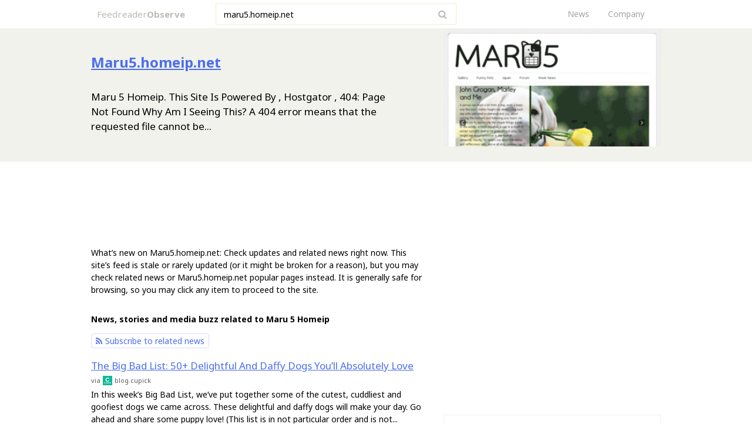

--- FILE ---
content_type: text/html; charset=utf-8
request_url: https://feedreader.com/observe/maru5.homeip.net
body_size: 6418
content:
<!DOCTYPE html>
<html>
<head>
	<title>Maru5.homeip.net ▷ Observe Maru 5 Homeip News | Maltese Dogs | How to Care for a Dog</title>
	<link rel="canonical" href="https://feedreader.com/observe/maru5.homeip.net" />	<meta http-equiv="Content-Type" content="text/html; charset=utf-8">
	
	<link rel="shortcut icon" href="//feedreader.com/favicon_feedreader_32px.png" />
	<link href="//fonts.googleapis.com/css?family=Noto+Sans:400,400i,700,700i" rel="stylesheet">
	<link href="//static-observe.feedreader.com/css/style.css" rel="stylesheet">
		<link href="//static-observe.feedreader.com/css/font-awesome.min.css" rel="stylesheet">

	
	<script type="application/ld+json">
		{
			"@context": "https://schema.org",
			"@type": "Article",
			"dateModified": "2025-12-05T09:13:06+00:00"
		}
	</script>

	<script async src="//pagead2.googlesyndication.com/pagead/js/adsbygoogle.js"></script>	
</head>
<body>

	
<div class="header-box">
    <div class="inner-header">
        <a href="//feedreader.com/observe/" class="logo">Feedreader<span>Observe</span></a>
        <form class="search-box" action="/observe/search.php" method="POST">
            <div class="search-icon">
                <a href="#"><i class="fa fa-search"></i></a>
            </div>
            <div class="search-input">
                <input type="text" name="query" value="maru5.homeip.net" placeholder="Enter any domain">
            </div>
        </form>
		<div class="menu">
	<ul>
		<li><a href="//feedreader.com/news">News</a></li>
		<li><a href="//feedreader.com/aboutus">Company</a></li>
	</ul>
</div>
    </div>
</div>
<div class="content-box template-31">

	<div class="confines-top">
		<div class="box-parts">
			<div class="part-left">
				<div class="pad-15">
					<div class="senior-title">
						<h1>
							<a class="split-title" title="maru5.homeip.net" href="http://feedreader.com/observe/maru5.homeip.net/+view">
								<strong>Maru5.homeip.net</strong>
							</a>
						</h1>
					</div>
											<div class="main-text">
							<p>Maru 5 Homeip. This Site Is Powered By
, Hostgator
, 
404: Page Not Found
Why Am I Seeing This?
A 404 error means that the requested file cannot be...</p>
						</div>
									</div>
			</div>
			<div class="part-right">
				<div class="pad-15 w-370">
					<div class="main-photo">
						<img src="//d28rbn44lsuj1h.cloudfront.net/fr-img/340x200/m/maru5.homeip.net.png" alt="maru5.homeip.net"/>
					</div>
				</div>
			</div>
		</div>
	</div>

			<div class="ads-desktop-leaderboard">
		<!-- Feedreader Desktop Leaderboard ATF (970x90) -->
<ins class="adsbygoogle"
     style="display:block; width:100%; height:90px"
     data-ad-client="ca-pub-5950914822071007"
     data-ad-slot="4587909447"></ins>
<script>(adsbygoogle = window.adsbygoogle || []).push({});</script>
		</div>
	
<div class="confines">
<div class="box-parts">
<div class="part-left">
<div class="pad-15">
<div class="double-info mar-b-22">
	<div class="main-text mar-b-10">
		<p>What’s new on Maru5.homeip.net: Check updates and related news right now. This site’s feed is stale or rarely updated (or it might be broken for a reason), but you may check related news or Maru5.homeip.net popular pages instead. It is generally safe for browsing, so you may click any item to proceed to the site.</p>
	</div>
</div>

<div class="main-roll-sec mar-b-22">
    <div class="title-block">
		<div class="pad_bot_10">
			<h2>News, stories and media buzz related to Maru 5 Homeip</h2>
		</div>
		<div class="subscribe_with_feedreader_first">
			<a href="//feedreader.com/online/#/add/https%3A%2F%2Ffeedreader.com%2Fobserve%2Frss%2Fmaru5.homeip.net"><i class="fa fa-rss" aria-hidden="true"></i>Subscribe to related news</a>
		</div>
    </div>
    <ul>
					<li>
				<div class="double-info">
					<div class="d-i-right">
						<div class="main-top main-top-mr-r">
							<a href="http://feedreader.com/observe/blog.cupick.com/2015%2F11%2F12%2Fthe-big-bad-list-50-delightful-and-daffy-dogs-youll-absolutely-love%2F%3F+itemId=3308283714?from=4463629">The Big Bad List: 50+ Delightful And Daffy Dogs You’ll Absolutely Love</a>
							<div class="info-line-sec">
								<span>via</span>
								<img style="width:16px;height:16px;" src="//d28rbn44lsuj1h.cloudfront.net/fr-icons/b/blog.cupick.com.ico">
								<span>blog.cupick</span>
							</div>
						</div>
						<div class="main-text">
							<p>In this week’s Big Bad List, we’ve put together some of the cutest, cuddliest and goofiest dogs we came across. These delightful and daffy dogs will make your day.

Go ahead and share some puppy love!

(This list is in not particular order and is not...</p>
						</div>
											</div>
				</div>
			</li>

			
					<li>
				<div class="double-info">
					<div class="d-i-right">
						<div class="main-top main-top-mr-r">
							<a href="http://feedreader.com/observe/matheikal.blogspot.in/2015%2F10%2Fdogs-and-politics.html%3F+itemId=3219667649?from=4463629">Dogs and Politics</a>
							<div class="info-line-sec">
								<span>via</span>
								<img style="width:16px;height:16px;" src="//d28rbn44lsuj1h.cloudfront.net/fr-icons/m/matheikal.blogspot.in.ico">
								<span>matheikal.blogspot</span>
							</div>
						</div>
						<div class="main-text">
							<p>Marilyn Monroe loved dogs because they never bit her unlike the human beings.  Mark Twain was of a similar opinion.  “If you pick up a starving dog,” declared the witty writer, “and make him prosperous he will not bite you.  This is the principal difference...</p>
						</div>
											</div>
				</div>
			</li>

			
					<li>
				<div class="double-info">
					<div class="d-i-right">
						<div class="main-top main-top-mr-r">
							<a href="http://feedreader.com/observe/curatedquotes.com/dog-quotes%2F%3F+itemId=1730692281?from=4463629">The 52 Best Quotes About Dogs</a>
							<div class="info-line-sec">
								<span>via</span>
								<img style="width:16px;height:16px;" src="//d28rbn44lsuj1h.cloudfront.net/fr-icons/c/curatedquotes.com.ico">
								<span>curatedquotes</span>
							</div>
						</div>
						<div class="main-text">
							<p>Dog. Man’s best friend. His loyal companion. And, yes, sometimes his pain in the butt.

Even though they sometimes misbehave (i.e. hump grandma’s leg or eat that very expensive pair of leather shoes) we can’t help but love them. Here is a collection...</p>
						</div>
											</div>
				</div>
			</li>

			
					<li>
				<div class="double-info">
					<div class="d-i-right">
						<div class="main-top main-top-mr-r">
							<a href="http://feedreader.com/observe/djournal.com/lifestyle%2Fleslie-criss-with-coming-of-jake-canine-family-continues-to-grow%2F%3F+itemId=4079177712?from=4463629">LESLIE CRISS: With coming of Jake, canine family continues to grow</a>
							<div class="info-line-sec">
								<span>via</span>
								<img style="width:16px;height:16px;" src="//d28rbn44lsuj1h.cloudfront.net/fr-icons/d/djournal.com.ico">
								<span>djournal</span>
							</div>
						</div>
						<div class="main-text">
							<p>“A dog reflects the family life. Whoever saw a frisky dog in a gloomy family, or a sad dog in a happy one? Snarling people have snarling dogs, dangerous people have dangerous ones.” – Arthur Conan Doyle

“If you don’t own a dog, at least one, there is...</p>
						</div>
											</div>
				</div>
			</li>

							<li class="ads-desktop-standart">
					<!-- Feedreader Desktop Standard BTF (468x60) -->
<ins class="adsbygoogle"
     style="display:block"
     data-ad-client="ca-pub-5950914822071007"
     data-ad-slot="1070679726"
     data-ad-format="auto"></ins>
<script>(adsbygoogle = window.adsbygoogle || []).push({});</script>
				</li>
			
					<li>
				<div class="double-info">
					<div class="d-i-right">
						<div class="main-top main-top-mr-r">
							<a href="https://feedreader.com/observe/adaptivecurmudgeon.wordpress.com/2015%2F05%2F26%2Fanother-dog-quote%2F%3F+itemId=2584651082?from=4463629">Another Dog Quote</a>
							<div class="info-line-sec">
								<span>via</span>
								<img style="width:16px;height:16px;" src="//d28rbn44lsuj1h.cloudfront.net/fr-icons/a/adaptivecurmudgeon.wordpress.com.ico">
								<span>adaptivecurmudgeon.wordpress</span>
							</div>
						</div>
						<div class="main-text">
							<p>“A dog reflects the family life. Whoever saw a frisky dog in a gloomy family, or a sad dog in a happy one? Snarling people have snarling dogs, dangerous people have dangerous ones.” Arthur Conan Doyle, The Case-Book of Sherlock Holmes

So what does this...</p>
						</div>
											</div>
				</div>
			</li>

			
		     </ul>
</div>

<div id="latestItems" style="display:none;"></div>

</div>
<div class="pad-7a5">
    <div class="title-block pad-7a5">
        <div>
            <h3>You may also like</h3>
        </div>
    </div>
    <div class="main-row w33">
					<div class="column pad-7a5">
				<div class="extended-text">
					<p><a href="/observe/miniwrites.com">MiniWrites – A hub for your creative projects!</a></p>
					<div>
						<p>A hub for your creative projects!</p>
					</div>
				</div>
			</div>
					<div class="column pad-7a5">
				<div class="extended-text">
					<p><a href="/observe/monstermusicsc.com">Home | Monster Music &amp; Movies</a></p>
					<div>
						<p>Monster Music &amp; Movies, your source for new &amp; used vinyl records, CDs &amp; DVDs. We buy record collections! Located in the West Ashle...</p>
					</div>
				</div>
			</div>
					<div class="column pad-7a5">
				<div class="extended-text">
					<p><a href="/observe/smsnjokes.com">中文字幕一区二区三区在线,2019nv天堂网先锋,色噜噜2017最新综无码p,欧美日韩国产有声小说综...</a></p>
					<div>
						<p>中文字幕一区二区三区在线,2019nv天堂网先锋,色噜噜2017最新综无码p,欧美日韩国产有声小说综合,小草社区观看免费观看中文,国产XXXX色视频在线观看,久久频这里精品99香蕉久,免费裸体黄网站18禁免费看,亚洲综合无码中文字幕第2页,116美女裸体视频免...</p>
					</div>
				</div>
			</div>
		    </div>
    <div class="pad-7a5">
        <span class="nice-line"></span>
    </div>
</div>

<div>
    <div class="title-block pad-15">
        <div>
            <h3>Maru5.homeip.net popular pages</h3>
        </div>
    </div>
    <div class="main-row w50">
					<div class="column pad-15">
				<div class="vertical-list">
					<ul>
													<li>
								<div class="extended-text">
									<p><a href="http://feedreader.com/observe/maru5.homeip.net/+view">404: Page not found - HostGator</a></p>
									<div>
										<p>This Site Is Powered By
                      Hostgator
                  
404: Page Not Found
Why Am I Seeing This?
A 404 error means that the requested file cannot be found. This can be due to an in...</p>
									</div>
								</div>
							</li>
											</ul>
				</div>
			</div>
		    </div>
    <div class="pad-15">
        <span class="nice-line"></span>
    </div>
</div>

<div>
    <div class="title-block pad-15 mar-b-30">
        <div>
            <h3>Some worthy website to observe next</h3>
        </div>
    </div>
    <div class="catalog main-row w25 mar-b-15">
        <div class="train-box-sec">
            <ul>
									<li>
						<div class="main-img">
							<a href="/observe/performance-enough.worthytoknow.net">
								<span class="cadre-sec"><img style="width:170px;height:100px;" src="//d28rbn44lsuj1h.cloudfront.net/fr-img/340x200/p/performance-enough.worthytoknow.net.png"></span>
								<span class="name-img-sec">performance-enough.worthytoknow.net</span>
							</a>
						</div>
					</li>
									<li>
						<div class="main-img">
							<a href="/observe/expatbriefing.com">
								<span class="cadre-sec"><img style="width:170px;height:100px;" src="//d28rbn44lsuj1h.cloudfront.net/fr-img/340x200/e/expatbriefing.com.png"></span>
								<span class="name-img-sec">expatbriefing.com</span>
							</a>
						</div>
					</li>
									<li>
						<div class="main-img">
							<a href="/observe/cyber.stanford.edu">
								<span class="cadre-sec"><img style="width:170px;height:100px;" src="//d28rbn44lsuj1h.cloudfront.net/fr-img/340x200/c/cyber.stanford.edu.png"></span>
								<span class="name-img-sec">cyber.stanford.edu</span>
							</a>
						</div>
					</li>
									<li>
						<div class="main-img">
							<a href="/observe/quaakquaak.com">
								<span class="cadre-sec"><img style="width:170px;height:100px;" src="//d28rbn44lsuj1h.cloudfront.net/fr-img/340x200/q/quaakquaak.com.png"></span>
								<span class="name-img-sec">quaakquaak.com</span>
							</a>
						</div>
					</li>
				            </ul>
        </div>
    </div>
</div>
</div>

<div class="part-right">
    <div class="pad-15 w-370">

	    		    <div class="ads-desktop-square">
			    <!-- Feedreader Desktop Square ATF (336x280) -->
<ins class="adsbygoogle"
     style="display:block"
     data-ad-client="ca-pub-5950914822071007"
     data-ad-slot="6215195191"
     data-ad-format="auto"></ins>
<script>(adsbygoogle = window.adsbygoogle || []).push({});</script>
		    </div>
	    
        <div class="high-box fond-brow">
            <div class="pad-15">
            	<div class="-fix-border">
	                <div class="title-block pad-15">
	                    <div>
	                        <h4>Website parameters</h4>
	                    </div>
	                </div>
	                <div class="main-row w50">
	                    <div class="column pad-15">
	                        <div class="vertical-list">
	                            <ul>
	                                <li>
	                                    <div class="power-info">
											<span class="pw-icon">
												<img src="//static-observe.feedreader.com/img/stats/1-o.png"/>
											</span>
	                                        <div>
												<p>26 years</p>	                                            <p>Domain age</p>
	                                        </div>
	                                    </div>
	                                </li>
	                                <li>
	                                    <div class="power-info">
											<span class="pw-icon">
												<img src="//static-observe.feedreader.com/img/stats/2-o.png"/>
											</span>
	                                        <div>
																								<p>N/A</p>
	                                            <p>Visit duration</p>
	                                        </div>
	                                    </div>
	                                </li>
	                            </ul>
	                        </div>
	                    </div>
	                    <div class="column pad-15">
	                        <div class="vertical-list">
	                            <ul>
	                                <li>
	                                    <div class="power-info">
											<span class="pw-icon">
												<img src="//static-observe.feedreader.com/img/stats/3-o.png"/>
											</span>
	                                        <div>
		                                        	                                            <p>N/A</p>
	                                            <p>Daily visitors</p>
	                                        </div>
	                                    </div>
	                                </li>
	                                <li>
	                                    <div class="power-info">
											<span class="pw-icon">
												<img src="//static-observe.feedreader.com/img/stats/4-o.png"/>
											</span>
	                                        <div>
																								<p>N/A</p>
	                                            <p>Bounce rate</p>
	                                        </div>
	                                    </div>
	                                </li>
	                            </ul>
	                        </div>
	                    </div>
	                </div>
	                <div class="pad-15">
	                    <span class="nice-line template-2"></span>
	                </div>
                </div>
            </div>

            
            <div class="pad-30 pad_bot_30">
									<div class="title-block">
						<div>
							<h4>Audience origins</h4>
						</div>
					</div>
					<div class="main-map mar-b-22">
						<div id="mapdiv" class="map" style="width:300px;height:200px;"></div>
					</div>
					<div class="vertical-list">
						<ul>
															<li>
									<div class="graphic-box">
										<div class="g-text">
											<p>36.2 %</p>
											<p>Japan</p>
										</div>
										<div class="graphic-line">
											<span class="fond-pink" style="width:36.2%;"></span>
										</div>
									</div>
								</li>
															<li>
									<div class="graphic-box">
										<div class="g-text">
											<p>21.4 %</p>
											<p>Mexico</p>
										</div>
										<div class="graphic-line">
											<span class="fond-pink" style="width:21.4%;"></span>
										</div>
									</div>
								</li>
															<li>
									<div class="graphic-box">
										<div class="g-text">
											<p>10.4 %</p>
											<p>USA</p>
										</div>
										<div class="graphic-line">
											<span class="fond-pink" style="width:10.4%;"></span>
										</div>
									</div>
								</li>
															<li>
									<div class="graphic-box">
										<div class="g-text">
											<p>7.9 %</p>
											<p>Germany</p>
										</div>
										<div class="graphic-line">
											<span class="fond-pink" style="width:7.9%;"></span>
										</div>
									</div>
								</li>
															<li>
									<div class="graphic-box">
										<div class="g-text">
											<p>2.7 %</p>
											<p>China</p>
										</div>
										<div class="graphic-line">
											<span class="fond-pink" style="width:2.7%;"></span>
										</div>
									</div>
								</li>
													</ul>
					</div>
				            </div>
        </div>
    </div>
</div>
</div>
</div>
</div>
<div class="footer-box template-31">
	<div class="footer-box ">
	<div class="inner-footer">
		<div class="casing-footer">
			<div class="p-count">
				<p>© 2017 <a href="//feedreader.com">Feedreader.com</a></p>
			</div>
			<div class="social-buttons">
	<div class="social-button-fb">
		<div class="fb-follow" data-href="https://www.facebook.com/FeedReaderOnline" data-layout="button" data-show-faces="false"></div>
	</div>
	<div class="social-button-tw">
		<a class="twitter-follow-button" data-show-count="false" href="https://twitter.com/FeedReaderOn">Follow @FeedReaderOn</a>
	</div>
	<div class="social-button-rss">
		<a href="//feedreader.com/online/#/add/http%3A%2F%2Ffeeds.feedburner.com%2Ffeedreadernews"><i class="fa fa-rss" aria-hidden="true"></i> Follow our RSS feed</a>
	</div>
</div>			<div class="menu">
				<ul>
					<li><a href="//feedreader.com/news">News</a></li>
					<li><a href="//feedreader.com/aboutus">Company</a></li>
					<li><a href="//feedreader.com/contact">Removal request</a></li>
				</ul>
			</div>
		</div>
	</div>
</div>

<script>window.twttr = (function(d, s, id) {
		var js, fjs = d.getElementsByTagName(s)[0],
			t = window.twttr || {};
		if (d.getElementById(id)) return t;
		js = d.createElement(s);
		js.id = id;
		js.src = "https://platform.twitter.com/widgets.js";
		fjs.parentNode.insertBefore(js, fjs);

		t._e = [];
		t.ready = function(f) {
			t._e.push(f);
		};

		return t;
	}(document, "script", "twitter-wjs"));</script>

<div id="fb-root"></div>
<script>(function(d, s, id) {
		var js, fjs = d.getElementsByTagName(s)[0];
		if (d.getElementById(id)) return;
		js = d.createElement(s); js.id = id;
		js.src = "//connect.facebook.net/en_EN/sdk.js#xfbml=1&version=v2.9";
		fjs.parentNode.insertBefore(js, fjs);
	}(document, 'script', 'facebook-jssdk'));</script>
</div>

	<script>
(function() {
var loader = new Image();
var code = "6166";
loader.src = "/observe/hits.php?id=" + code + "&r=" + Math.round(100000 * Math.random());
})();
</script><script>
(function() {
var loader = new Image();
var code = "5893";
loader.src = "/observe/hits.php?id=" + code + "&r=" + Math.round(100000 * Math.random());
})();
</script><script>
(function() {
var loader = new Image();
var code = "6366";
loader.src = "/observe/hits.php?id=" + code + "&r=" + Math.round(100000 * Math.random());
})();
</script><script>
(function() {
var loader = new Image();
var code = "5982";
loader.src = "/observe/hits.php?id=" + code + "&r=" + Math.round(100000 * Math.random());
})();
</script>
	<script src="//static-observe.feedreader.com/js/jquery.js"></script>
	<script src="//static-observe.feedreader.com/js/main.js"></script>


	<script type="text/javascript">
		$(function() {
			var siteId = "4463629";

			$.getJSON('/observe/ajax-allow/ajaxLoadRecentItems/' + siteId, function (data) {
				if (data.status == 1) {
					$(data.html).insertBefore('#latestItems');
				}
			});
		});
	</script>

		<script type="text/javascript">
		$(window).load(function() {
			var adsenseBlocks = $(".adsbygoogle:visible");
			if (adsenseBlocks.length > 0) {
				var lastAdsenseBlock = adsenseBlocks.last();
				var lastAdsenseBlockOffset = lastAdsenseBlock.offset();
				var viewportHeight = $(window).height();
				var isLastAdsenseBlockHidden = (lastAdsenseBlockOffset.top > viewportHeight && lastAdsenseBlock.height() === 0);

				$.get("/observe/ajax/proxyAdsHits", {
					domain: "maru5.homeip.net",
					is_ads_hidden: isLastAdsenseBlockHidden ? 1 : 0,
					viewport_height: viewportHeight,
					ads_top_coord: lastAdsenseBlockOffset.top,
					device: "1"
				});
			}
		});
	</script>
	
		<script src="//static-observe.feedreader.com/js/ammap/ammap.js"></script>
	<script src="//static-observe.feedreader.com/js/ammap/maps/js/worldLow.js"></script>
		<script type="text/javascript">
		AmCharts.ready(function () {
			var map = new AmCharts.AmMap();
			map.pathToImages = '//static-observe.feedreader.com/js/ammap/images/';
			map.dragMap = false;
			map.zoomOnDoubleClick = false;
			map.zoomControl.zoomControlEnabled = false;
			map.zoomControl.panControlEnabled = false;
						map.dataProvider = {
				map: 'worldLow',
				areas: [{"id":"JP","balloonText":"[[title]] with 36.2%"},{"id":"MX","balloonText":"[[title]] with 21.4%"},{"id":"US","balloonText":"[[title]] with 10.4%"},{"id":"DE","balloonText":"[[title]] with 7.9%"},{"id":"CN","balloonText":"[[title]] with 2.7%"}]			};
			map.areasSettings = {
				autoZoom: false,
				unlistedAreasColor: '#cdcec6',
				color: '#f374b6',
				colorSolid: '#9b7d3f',
				backgroundColor: '#ffffff',
				unlistedAreasOutlineColor: '#000000',
				unlistedAreasOutlineAlpha: 0.5
			};
			map.write('mapdiv');
		});
	</script>
<script type="text/javascript">
	(function() {
		var loader = new Image();
		var d = "maru5.homeip.net";
		var dv = 1;
		var fg = 0;
		loader.src = "//feedreader.com/observe/ajax/proxyHits?d=" + d + "&dv=" + dv + "&fg=" + fg + "&r=" + Math.round(100000 * Math.random());
	})();
</script>
<script>
	(function(i,s,o,g,r,a,m){i['GoogleAnalyticsObject']=r;i[r]=i[r]||function(){
			(i[r].q=i[r].q||[]).push(arguments)},i[r].l=1*new Date();a=s.createElement(o),
		m=s.getElementsByTagName(o)[0];a.async=1;a.src=g;m.parentNode.insertBefore(a,m)
	})(window,document,'script','//www.google-analytics.com/analytics.js','ga');

	ga('create', 'UA-39204959-5', 'auto');

	

	
	ga('send', 'pageview');

</script>
<script type="text/javascript">
var yaParams = {};
yaParams.urltype = 'domain';
yaParams.type = 'desktop';

yaParams['isShowAds'] = '1';
yaParams['brief_split'] = '1';
yaParams['domain_with_feeds'] = '1';
</script>
<script src="/observe/export/jsMetrika"></script>
</body>
</html>


--- FILE ---
content_type: text/html; charset=utf-8
request_url: https://www.google.com/recaptcha/api2/aframe
body_size: 268
content:
<!DOCTYPE HTML><html><head><meta http-equiv="content-type" content="text/html; charset=UTF-8"></head><body><script nonce="0j3qE-DSxvLktM6skTjuWQ">/** Anti-fraud and anti-abuse applications only. See google.com/recaptcha */ try{var clients={'sodar':'https://pagead2.googlesyndication.com/pagead/sodar?'};window.addEventListener("message",function(a){try{if(a.source===window.parent){var b=JSON.parse(a.data);var c=clients[b['id']];if(c){var d=document.createElement('img');d.src=c+b['params']+'&rc='+(localStorage.getItem("rc::a")?sessionStorage.getItem("rc::b"):"");window.document.body.appendChild(d);sessionStorage.setItem("rc::e",parseInt(sessionStorage.getItem("rc::e")||0)+1);localStorage.setItem("rc::h",'1769360781973');}}}catch(b){}});window.parent.postMessage("_grecaptcha_ready", "*");}catch(b){}</script></body></html>

--- FILE ---
content_type: text/css
request_url: https://static-observe.feedreader.com/css/style.css
body_size: 3822
content:
*, html, body, ul, ol, dl, li, dt, dd {
  margin: 0px;
  padding: 0px;
}
html {height: 100%;}
body {
  min-height: 100%;
  position: relative;
  margin: auto;
  font-family: 'Noto Sans', sans-serif;
  font-size: 14px;
  color: #000000;
}
h1, h2, h3, h4, h5, h6 {font-weight: normal;}
a {
  color: #4c6eee;
  outline: none;
  text-decoration: none;
}
a:hover {color: #4c6eee;}
img {
  border: none;
  display: block;
}
li {list-style-type: none;}
table {
  border-collapse: collapse;
  border-spacing: 0;
}
header, section, footer, nav, article, aside {display: block;}
.main-header-box {
  min-width: 1000px;
  border-bottom: 1px solid #f1f2ec;
  position: relative;
  z-index: 10;
}
.header-box {
  border-bottom: 1px solid #f1f2ec;
  position: relative;
  z-index: 10;
}
.inner-header {
  width: 1000px;
  margin: auto;
  height: 48px;
  padding: 0 15px;
  box-sizing: border-box;
  position: relative;
  overflow: hidden;
}
.main-inner-header {
  height: 48px;
  max-width: 1200px;
  margin: auto;
  padding: 0 15px;
  box-sizing: border-box;
  position: relative;
  overflow: hidden;
}
.main-inner-header .main-search-box {
  float: left;
  top: 6px;
}
.main-inner-header .main-menu {float: right;}
.main-logo {
  position: relative;
  display: block;
  height: 48px;
  line-height: 48px;
  color: #a8ab97 !important;
  font-weight: bold;
  text-transform: uppercase;
  letter-spacing: 3px;
  float: left;
  margin-right: 93px;
}
.main-logo:hover {opacity: .8;}
.inner-header .search-box {
  float: left;
  top: 6px;
}
.inner-header .menu {float: right;}
.logo {
  position: relative;
  display: block;
  height: 48px;
  line-height: 48px;
  float: left;
  margin-right: 52px;
	font-size: 15px;
	color: #b9bab3;
	letter-spacing: 0.1px;
	text-decoration: none;
	margin-left: 10px;
}
.logo span {
	font-weight: bold;
}
.logo:hover {
	color: #a0a09a;
}
.main-search-box {
  width: 370px;
  height: 36px;
  position: relative;
  z-index: 5;
}
.main-search-box input {
  box-sizing: border-box;
  font: 14px/34px 'Noto Sans', sans-serif;
  width: 100%;
  height: 36px;
  border: 1px solid #edefd4;
  padding: 0 46px 0 15px;
}
.main-search-box input[placeholder] {
  text-overflow: ellipsis;
  color: #000;
}
.main-search-box input::-moz-placeholder {
  text-overflow: ellipsis;
  color: #9f9f9f;
}
.main-search-box input:-moz-placeholder {
  text-overflow: ellipsis;
  color: #9f9f9f;
}
.main-search-box input:-ms-input-placeholder {
  text-overflow: ellipsis;
  color: #9f9f9f;
}

.main-search-icon {
  width: 46px;
  height: 100%;
  line-height: 36px;
  position: absolute;
  right: 0;
  top: 0;
  text-align: center;
  font-size: 16px;
}
.main-search-icon > a {
  color: #bbb;
  position: absolute;
  width: 100%;
  height: 100%;
  right: 0;
}
.main-search-icon:hover {opacity: .8;}
.search-box {
  width: 410px;
  height: 36px;
  position: relative;
  z-index: 5;
}
.search-box input {
  box-sizing: border-box;
  font: 14px/34px 'Noto Sans', sans-serif;
  width: 100%;
  height: 36px;
  border: 1px solid #edefd4;
  padding: 0 46px 0 13px;
}
.search-box input[placeholder] {
  text-overflow: ellipsis;
  color: #000;
}
.search-box input::-moz-placeholder {
  text-overflow: ellipsis;
  color: #9f9f9f;
}
.search-box input:-moz-placeholder {
  text-overflow: ellipsis;
  color: #9f9f9f;
}
.search-box input:-ms-input-placeholder {
  text-overflow: ellipsis;
  color: #9f9f9f;
}
.search-icon {
  width: 46px;
  height: 100%;
  line-height: 36px;
  position: absolute;
  right: 0;
  top: 0;
  text-align: center;
  font-size: 16px;
}
.search-icon > a {color: #bbb;}
.search-icon:hover {opacity: .8;}
.main-search-box.size-x {
  width: 570px;
  height: 46px;
}
.main-search-box.size-x input {
  font: 14px/46px 'Noto Sans', sans-serif;
  height: 46px;
  padding: 0 46px 0 15px;
}
.main-search-box.size-x .main-search-icon {line-height: 46px;}
.main-menu > ul > li {
  display: inline-block;
  line-height: 48px;
  margin-right: 28px;
}
.main-menu > ul > li > a {color: #a4a4a4;}
.main-menu > ul > li > a:hover {text-decoration: underline;}
.menu > ul > li {
  display: inline-block;
  line-height: 48px;
  margin-right: 28px;
}
.menu > ul > li > a {color: #a4a4a4;}
.menu > ul > li > a:hover {text-decoration: underline;}
.main-content-box {padding-bottom: 46px;}
.main-confines {
  box-sizing: border-box;
  max-width: 1200px;
  min-width: 1000px;
  margin: auto;
  position: relative;
}
.content-box {padding-bottom: 46px;}
.confines {
  box-sizing: border-box;
  width: 1000px;
  margin: auto;
  position: relative;
}
.confines-top {
  background-color:#f1f2ec;
  min-width: 1000px;
}
.confines-top .box-parts {
  width: 1000px;
  margin: auto;
  position: relative;
}
[class*='box-color-'] {
  box-sizing: border-box;
  min-width: 1000px;
  padding-top: 30px;
  padding-bottom: 30px;
}
[class*='box-o-'] { margin: auto;}
.box-o-580 {max-width: 580px;}
.box-color-sand {background-color: #f1f2ec;}
.box-color-white {background-color: #fff;}
.box-inner-color {
  max-width: 1200px;
  margin: auto;
  box-sizing: border-box;
  position: relative;
}
.box-parts {
  display: table;
  width: 100%;
}
.content-box .confines .box-parts {
  width: 100%;
}
.content-box .confines .box-parts, .content-box .confines-top .box-parts {
  display: -webkit-box;
  display: -moz-box;
  display: -ms-flexbox;
  display: -webkit-flex;
  display: flex;
}
.part-left {
  padding-top: 14px;
  width: 100%;
}
.template-31 .main-photo {
  width: 370px;
  height: 200px;
  top: 0;
}
.template-31 .senior-title {
  margin-bottom: 30px;
}
.template-31 .confines-top .main-text {
  font-size:17px;
  padding-bottom:48px;
}
.template-31 .high-box {
  padding-top: 25px;
  margin-top: 0;
}
.template-31 .fond-brow {
  background-color: #fff;
  border:1px solid #f1f2ec;
}
.template-31 .high-box.fond-brow .pad-15 {
  padding-left: 0;
  padding-right: 0;
}
.template-31 .-fix-border {
  padding-left: 30px;
  padding-right: 30px;
}
.template-31 .extended-text > p a, .template-31 .main-img > a, .template-31 .casing-footer .menu > ul > li > a, .template-31 .senior-title a {
  text-decoration: underline;
}
.template-31 .main-top > a:hover, .template-31 .extended-text > p a:hover, .template-31 .main-img > a :hover, .template-31 .casing-footer .menu > ul > li > a:hover, .template-31 .senior-title a:hover {
  text-decoration: underline;
  color: #0036ff;
}
.template-31 .main-roll li, .template-31 .main-roll-sec li {
  border-color:#fff;
}
.template-31 .main-roll li:last-child, .template-31 .main-roll-sec li:last-child {
  border-color:#f1f2ec;
}
.template-31 .nice-line.template-2 {
  background-color: #f1f2ec;
}
.content-box .confines .part-left {
  padding-top: 14px;
}
.content-box .confines-top .part-left {
  padding-top: 40px;
}
.content-box .confines .part-left, .content-box .confines-top .part-left {
  width: 60%;
}
.part-left .main-text, .part-left .main-top, .part-left .main-about {max-width: 570px;}
.part-left .extended-text {max-width: 370px;}
.high-box {padding-top: 25px;margin-top:19px;}
.w-370 {width: 370px;}
.pad-0 {
  padding-left: 0;
  padding-right: 0;
}
.pad-7a5 {
  padding-left: 7.5px;
  padding-right: 7.5px;
}
.pad-15 {
  padding-left: 15px;
  padding-right: 15px;
}
.pad-20 {
  padding-left: 20px;
  padding-right: 20px;
}
.pad-30 {
  padding-left: 30px;
  padding-right: 30px;
}
.pad-b-20 {padding-bottom: 20px;}
.pad-b-30 {padding-bottom: 30px;}
.pad_bot_30 {padding-bottom: 30px;}
.main-roll-sec .mar_bot_0 {margin-bottom:0;}
.pad_bot_10 {padding-bottom: 10px;}
.subscribe_with_feedreader_first {
  margin-top:5px;
}
.subscribe_with_feedreader_first a, .subscribe_with_feedreader_second a {
  display:inline-block;
  color: #4c6eee;
  padding: 2px 7px;
  border: 1px solid #d9defb;
  border-radius: 4px;
}
.subscribe_with_feedreader_first a i, .subscribe_with_feedreader_second a i {
  margin-right: 5px;
}
.subscribe_with_feedreader_first a:hover, .subscribe_with_feedreader_second a:hover {
  -webkit-box-shadow: 0px 0px 10px 0px #d9defb;
  -moz-box-shadow: 0px 0px 10px 0px #d9defb;
  box-shadow: 0px 0px 10px 0px #d9defb;
}
.mar-b-10 {margin-bottom: 8px;}
.mar-b-15 {margin-bottom: 15px;}
.mar-b-20 {margin-bottom: 20px !important;}
.mar-b-22 {margin-bottom: 22px;}
.mar-b-30 {margin-bottom: 30px !important;}
.mar-b-35 {margin-bottom: 35px !important;}
.mar-b-40 {margin-bottom: 40px !important;}
.mar-b-50 {margin-bottom: 50px !important;}
.double-info {
  overflow: hidden;
  position: relative;
}
.d-i-left {
  width: 160px;
  float: left;
  margin-bottom: 20px;
}
.d-p-left {
  width: 185px;
  position: absolute;
  top: 0;
  left: 0;
}
.d-p-left .info-line {
  position: relative;
  top: 7px;
}
.main-photo {
  width: 140px;
  height: 80px;
  overflow: hidden;
  position: relative;
  top: 6px;
}
.main-photo > img {display: block;width: 100%;}
.main-about {word-wrap: break-word;}
.main-about p a {letter-spacing: -0.2px;}
.main-about > p > a:hover {text-decoration: underline;}
.senior-title {margin-bottom: 7px;}
.senior-title > h1 {font-size: 24px;}
.main-title-block {margin-bottom: 17px;}
.title-block {
  margin-bottom: 18px;
}
.main-title-block h1, .main-title-block h2, .main-title-block h3, .main-title-block h4, .main-title-block h5,
.title-block h1, .title-block h2, .title-block h3, .title-block h4, .title-block h5 {
  font-size: 14px;
  font-weight: bold;
}
.text-center {text-align: center;}
.box-center {
  margin-left: auto;
  margin-right: auto;
}
.main-text {
  /*max-width: 500px;*/
  line-height: 150%;
  word-wrap: break-word;
}
.main-text > p + p {margin-top: 10px;}
.main-top {
  font-size: 17px;
  margin-bottom: 4px;
  word-wrap: break-word;
}
.main-top-mr-r a {margin-right: 9px;text-decoration:underline;}
.main-top > a:hover {text-decoration: none;}
.info-line {overflow: hidden;}
.info-line > img {
  display: inline-block;
  margin-right: 12px;
  float: left;
}
.split-title {
  text-decoration: underline;
}
.split-title:hover {
  text-decoration: none;
}
.color-green, .color-red {
  color: #000;
}
.info-line > span {
  display: block;
  font-size: 12px;
  color: #5d5d5d;
  position: relative;
  top: -1px;
  float: left;
  text-overflow: ellipsis;
  overflow: hidden;
  max-width: 155px;
  left: 0;
  white-space: nowrap;
}
.info-line-sec {
  overflow: hidden;
  display: inline-block;
  vertical-align: sub;
}
.info-line-sec > img {
  display: inline-block;
  margin: 0 4px;
  float: left;
}
.info-line-sec > span {
  font-size: 11px;
  color: #5d5d5d;
  float: left;
}
.info-line::after {
  content: '';
  display: block;
  width: 1px;
  height: 20px;
  position: absolute;
  right: 0;
  top: 0;
  -webkit-box-shadow: 0 0 15px 25px #fff;
  -moz-box-shadow: 0 0 15px 25px #fff;
  box-shadow: 0 0 15px 25px #fff;
  z-index: 10;
}
.main-roll li,
.main-roll-sec li {
  border-bottom: 1px solid #f1f2ec;
  margin-bottom: 10px;
  padding-bottom: 14px;
}
.main-roll-sec ul {margin-bottom: 32px;}
.date-info {
  display: block;
  color: #5d5d5d;
  font-size: 12px;
  margin-top: 15px;
  margin-left: 28px;
}
.main-row {overflow: hidden;}
.w33 .column {width: 33.33%;}
.w25 .column { width: 25%;}
.w50 .column { width: 50%;}
.column {
  box-sizing: border-box;
  float: left;
}
.vertical-list > ul > li + li {margin-top: 20px;}
.nice-line {
  display: block;
  height: 1px;
  background-color: #f1f2ec;
  margin-top: 25px;
  margin-bottom: 14px;
}
.nice-line.template-2 {background-color: #dbdcce;}
.extended-text {word-wrap: break-word;}
.extended-text > p {margin-bottom: 1px;}
.extended-text > p > a:hover {text-decoration: underline;}
.extended-text > div {line-height: 150%;}
.main-img > a {display: block;}
.main-img > a:hover .cadre,.main-img > a:hover .cadre-sec {opacity: .8;}
.main-img > a:hover .name-img,.main-img > a:hover .name-img-sec {text-decoration: underline;}
.main-page .name-img {
  max-width: 270px;
  text-align: center;
}
.name-img-sec {
  display: block;
  white-space: nowrap;
  text-overflow: ellipsis;
  overflow: hidden;
  max-width: 170px;
}
.main-page .cadre {margin-bottom: 5px;}
.main-page .train-box > ul > li {margin-bottom: 35px;}
.cadre-sec {
  display: block;
  margin-bottom: 10px;
}
.cadre {
  display: block;
  margin-bottom: 10px;
}
.name-img {
  display: block;
  white-space: nowrap;
  text-overflow: ellipsis;
  overflow: hidden;
  max-width: 170px;
}
.status-info > p {font-size: 17px;}
.status-info > p + p {font-size: 14px;}
.power-info {overflow: hidden;}
.power-info > div {
  padding-left: 48px;
  position: relative;
  top: -5px;
}
.power-info > div p {font-size: 17px;}
.power-info > div p + p {font-size: 14px;}
.pw-icon {
  width: 48px;
  float: left;
}
.g-text {
  display: table;
  width: 100%;
}
.g-text > p {
  font-size: 17px;
  width: 50%;
  display: table-cell;
  vertical-align: bottom;
}
.g-text > p + p {font-size: 14px;}
.graphic-line {
  position: relative;
  height: 5px;
  margin-top: 5px;
}
.graphic-line > span {
  display: block;
  position: absolute;
  height: 100%;
  top: 0;
  left: 0;
}
.list-words {word-wrap: break-word;}
.list-words > ul > li {
  display: inline;
  margin-right: 2px;
}
.list-words > ul > li > a:hover {text-decoration: underline;}
.train-box > ul {overflow: hidden;}
.train-box > ul > li {
  float: left;
  margin-left: 15px;
  margin-right: 15px;
  margin-bottom: 25px;
}
.train-box > ul > li:nth-child(4n+1) {clear: both;}
.train-box-sec > ul {
  display: flex;
  flex-wrap: wrap;
  overflow: hidden;
}
.train-box-sec > ul > li {
  margin-left: 15px;
  margin-right: 15px;
  margin-bottom: 25px;
}
.fond-brow {background-color: #f1f2ec;}
.fond-pink {background-color: #f374b6;}
.white {background-color: #fff;}
.red {background-color: #e33b3b;}
.brown {background-color: #b0a585;}
.l-yellow {background-color: #f6f1e2;}
.green {background-color: #37c78f;}
.blue {background-color: #6783cb;}
.purple {background-color: #6783cb;}
.pink {background-color: #faad98;}
.main-footer-box {
  background-color: #fff;
  border-top: 1px solid #f1f2ec;
  width: 100%;
  min-width: 1000px;
  position: absolute;
  bottom: 0;
  left: 0;
  z-index: 10;
}
.main-inner-footer {
  max-width: 1200px;
  margin: auto;
  padding: 0 15px;
  box-sizing: border-box;
  position: relative;
  overflow: hidden;
}
.footer-box {
  background-color: #fff;
  border-top: 1px solid #f1f2ec;
  width: 100%;
  position: absolute;
  bottom: 0;
  left: 0;
  z-index: 10;
}
.inner-footer {
  width: 1000px;
  margin: auto;
  padding: 0 15px;
  box-sizing: border-box;
  position: relative;
  overflow: hidden;
}
.casing-footer {height: 45px;}
.casing-footer .main-menu,
.casing-footer .menu {
  position: relative;
  top: 5px;
  float: right;
}
.casing-footer .main-menu > ul > li,
.casing-footer .menu > ul > li {
  line-height: 38px;
  margin-right: 0;
  margin-left: 28px;
}
.casing-footer .main-menu > ul > li > a,
.casing-footer .menu > ul > li > a {
  color: #4c6eee;
}
.p-count {
  position: relative;
  top: 5px;
  line-height: 38px;
  float: left;
}
.double-info.mar-b-22 .d-i-right {
  margin-left: 160px;
}

.main-images {
  position:relative;
}
.main--images {
  height: 55px;
  margin-top: 3px;
  overflow:hidden;
}
.main--images > a {
  display: block;
  float: left;
  position: relative;
  z-index: 8;
  opacity: 0.6;
}
.main--images > a:hover {
  opacity: 0.6;
}
.ob-image {
  float: left;
  margin: 10px 10px 0 0;
}
.ob-image > img {
  height: 50px;
}
.w-show-button {
  opacity:0;
  position: relative;
  right: 0;
  top: 0;
  height: 55px;
  margin-top: -55px;
  text-align: right;
  overflow:hidden;
  -moz-transition: all .1s ease;
  -webkit-transition: all .1s ease;
  transition: all .1s ease;
}
.template-05 .double-info:hover .w-show-button {
  opacity:1;
}
.w-show-button::after {
  content: '';
  display: block;
  height: 100%;
  position: absolute;
  right: 0;
  -webkit-box-shadow: 0 0 110px 180px #fff;
  -moz-box-shadow: 0 0 110px 180px #fff;
  box-shadow: 0 0 110px 180px #fff;
  top: 0;
  z-index:9;
}
.no-desc-img.w-show-button::after {
  display:none;
}
.read-more {
  position: absolute;
  top: 15px;
  background-color: #4c6eee;
  text-align: center;
  color: #fff !important;
  display: inline-block;
  -moz-border-radius: 3px;
  -webkit-border-radius: 3px;
  border-radius: 3px;
  margin-right: 20px;
  width: 93px;
  height: 30px;
  right: 0;
  line-height: 30px;
  z-index: 10;
}
.no-desc-img.w-show-button .read-more {
  -webkit-box-shadow: 0 0 17px 14px #fff;
  -moz-box-shadow: 0 0 17px 14px #fff;
  box-shadow: 0 0 17px 14px #fff;
}
.read-more:hover {
  background-color:#0036ff;
}
.template-05 .double-info .main-text {
  min-height:57px;
}
.template-05.template-31 .main-roll li, .template-05.template-31 .main-roll-sec li {
  border-color:#f1f2ec;
  margin-bottom: 12px;
  padding-bottom: 9px;
}



  @media only screen and (min-width: 1px) and (max-width: 1240px) {
  .part-left .main-text, .part-left .main-top, .part-left .main-about {
    max-width: 540px;
  }
  .train-box > ul > li:nth-child(4n+1) {clear: none;}
  .train-box > ul > li:nth-child(3n+1) {clear: both;}
  .main-page .train-box {
    width: 900px;
    margin: auto;
  }
  .main-page .train-box > ul > li:nth-child(4n+1) {clear: none;}
  .main-page .train-box > ul > li:nth-child(3n+1) {clear: both;}
}
/* @media only screen and (min-width: 1px) and (max-width: 1200px) {
  .part-left .main-text, .part-left .main-top, .part-left .main-about {
    max-width: 500px;
  }
}
@media only screen and (min-width: 1px) and (max-width: 1160px) {
  .part-left .main-text, .part-left .main-top, .part-left .main-about {
    max-width: 470px;
  }
}
@media only screen and (min-width: 1px) and (max-width: 1120px) {
  .part-left .main-text, .part-left .main-top, .part-left .main-about {
    max-width: 430px;
  }
}
@media only screen and (min-width: 1px) and (max-width: 1080px) {
  .part-left .main-text, .part-left .main-top, .part-left .main-about {
    max-width: 390px;
  }
}
@media only screen and (min-width: 1px) and (max-width: 1040px) {
  .part-left .main-text, .part-left .main-top, .part-left .main-about {
    max-width: 370px;
  }
} */


/* social buttons & widgets */
.social-buttons {
	position: absolute;
	left: 185px;
	top: 14px;
	height: 20px;
}

.social-buttons > div {
	display: inline-block;
	vertical-align: top;
	text-align: center;
	margin-left: 50px;
}

.social-buttons > div.social-button-rss {
	margin-top: -1px;
}

.casing-footer .social-buttons > div.social-button-rss a {
	background-color: #f7a42c;
	color: #fff;
	padding: 2px 4px 3px;
	border-radius: 3px;
	font-size: 11px;
	cursor: pointer;
	text-decoration: none;
}

.casing-footer .social-buttons > div.social-button-rss a i {
	margin-right: 1px;
}

.casing-footer .social-buttons > div.social-button-rss a:hover {
	background-color: #e7942c;
}

/*devcustom*/
.ads-desktop-leaderboard {
	box-sizing: border-box;
	width: 970px;
	padding: 20px 0;
	margin: auto;
	position: relative;
}
.ads-desktop-square {
	width: 336px;
	margin: auto;
	padding-bottom: 20px;
}
.ads-desktop-standart {}

.ads-mobile-leaderboard {}
.ads-mobile-square {}
li.ads-mobile-infeed {}
div.ads-mobile-infeed {
	margin: 15px;
}



--- FILE ---
content_type: application/javascript
request_url: https://static-observe.feedreader.com/js/main.js
body_size: 402
content:
$(document).ready(function() {

	$('.main-search-box, .search-box').on('submit', function(e) {
		return ($.trim($('input[type=text]', this).val()).length > 2);
	}).find('a').click(function() {
		$(this).closest('form').submit();
		return false;
	});

	$(".m-button-menu").click(function () {
		$(this).parents(".main-inner-header").toggleClass("active");
		return false;
	});

  if ($('.fr-rotation-widget-slider').length) {
    $('.fr-rotation-widget-slider').slick({
      infinite: true,
      dots: true,
      arrows:true,
      slidesToShow: window.innerWidth >= 1360 ? 4 : 3,
      slidesToScroll: window.innerWidth >= 1360 ? 4 : 3,
      speed: 300,
      autoplay: false,
      autoplaySpeed: 8000
    });
  }
});

























